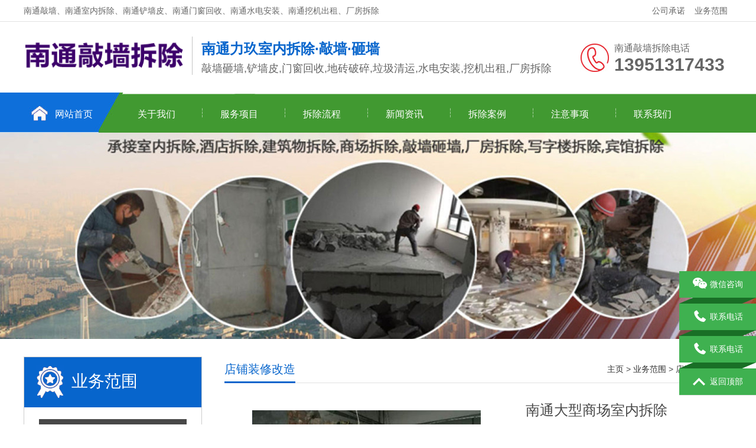

--- FILE ---
content_type: text/html
request_url: http://nthlgc.com/ShowProducts.asp?id=285
body_size: 7498
content:

<!DOCTYPE html>

<html lang="zh-CN">

<head>

<meta charset="gb2312">

<meta http-equiv="X-UA-Compatible" content="IE=Edge">

<meta name="renderer" content="webkit|ie-comp|ie-stand" />

<meta name="viewport" content="width=device-width, initial-scale=1.0, maximum-scale=1.0, user-scalable=0">

<meta http-equiv="Cache-Control" content="no-transform"/>

<meta name="applicable-device" content="pc">

<meta name="MobileOptimized" content="width"/>

<meta name="HandheldFriendly" content="true"/>

<meta http-equiv="Content-Type" content="text/html; charset=gb2312" />   
      <title>南通大型商场室内拆除,南通敲墙拆除,南通室内拆除,南通大小挖掘机出租</title>
<meta name="keywords" content="南通敲墙，南通铲墙皮，南通室内拆除，南通专业敲墙，南通敲墙拆除，南通家装敲墙拆除，南通开槽布线，南通水电安装，南通挖机拆除" />
<meta name="description" content="南通敲墙拆除电话13951317433,承接南通家装敲墙拆除,南通铲墙皮,南通开槽布线,南通水电安装,南通室内拆除,门窗装修拆除回收,南通挖机拆除,南通小挖掘机出租,别墅装潢改造吊顶拆除,地砖破碎,店面装饰室内改造拆除" /> 

<link rel="stylesheet" href="/skin/css/css.css" />

 
</head>

<body>

 

   <script> 
var url=location.search;if(url.indexOf("?pc")!=-1){}else{var is_iPd=navigator.userAgent.match(/(iPad|iPod|iPhone)/i)!=null;var is_mobi=navigator.userAgent.toLowerCase().match(/(ipod|iphone|android|coolpad|mmp|smartphone|midp|wap|xoom|symbian|j2me|blackberry|win ce)/i)!=null;if(is_mobi&&window.location.search.indexOf("mv=fp")<0){window.location.href="/mobile/"}};
</script> <div class="header">

  <div class="top">

    <div class="container">

      <div class="fl">南通敲墙、南通室内拆除、南通铲墙皮、南通门窗回收、南通水电安装、南通挖机出租、厂房拆除</div>

      <div class="fr"><a href="/about.asp?id=112">公司承诺</a><a href="/about.asp?id=118">业务范围</a></div>

    </div>

  </div>

  <div id="logo">

    <div class="container">

      <div class="logo fl" aos="fade-right"><a href="/" title="南通敲墙"><img src="/skin/images/logo.png?1" alt="南通铲墙皮"></a></div>

      <div class="company fl" aos="fade-right">

        <h2>南通力玖室内拆除·敲墙·砸墙</h2>

        <h3>敲墙砸墙,铲墙皮,门窗回收,地砖破碎,垃圾清运,水电安装,挖机出租,厂房拆除</h3>

      </div>

      <div class="tel fr" aos="fade-left">

        <p>南通敲墙拆除电话<span>13951317433</span></p>

      </div>

    </div>

  </div>

</div>

<div class="nav ">

  <div class="container">

    <ul>

      <li class="m home"><a href="/">网站首页</a></li>

      <li class=" m"><a href="about.asp?id=86">关于我们</a>

        <dl>

          

          <dt><a href="about.asp?id=86">公司简介</a></dt>

          

          <dt><a href="about.asp?id=112">公司承诺</a></dt>

          

          <dt><a href="about.asp?id=113">拆除流程</a></dt>

           <dt><a href="about.asp?id=118">业务范围 </a></dt>

        </dl>

      </li>
	  
	  <li class=" m"><a href="pro.asp">服务项目</a>

        <dl>

             
		<dt><a href="pro.asp?BigClassID=117">敲墙砸墙</a></dt>
				
		     
           
		<dt><a href="pro.asp?BigClassID=179">铲墙皮</a></dt>
				
		     
           
		<dt><a href="pro.asp?BigClassID=180">拆除回收</a></dt>
				
		     
           
		<dt><a href="pro.asp?BigClassID=181">地砖破碎</a></dt>
				
		     
           
		<dt><a href="pro.asp?BigClassID=182">室内拆除</a></dt>
				
		     
           
		<dt><a href="pro.asp?BigClassID=183">水电安装</a></dt>
				
		     
           
		<dt><a href="pro.asp?BigClassID=184">挖机出租</a></dt>
				
		     
           
		<dt><a href="pro.asp?BigClassID=185">房屋拆除</a></dt>
				
		     
           
		<dt><a href="pro.asp?BigClassID=186">店铺装修改造</a></dt>
				
		     
            

          

          
 
          

        </dl>

      </li>
	  
	  
	  
	  <li class=" m"><a href="about.asp?id=113">拆除流程</a>

        

      </li>
	  
	  <li class=" m"><a href="/news.asp">新闻资讯</a>

        <dl>

           
  <dt><a href="news.asp?id=42">公司公告</a></dt>              
 	
  <dt><a href="news.asp?id=40">行业动态</a></dt>              
 	
  <dt><a href="news.asp?id=41">常见问答</a></dt>              
 	

        

          
 
          

        </dl>

      </li> <li class=" m"><a href="case.asp?id=62">拆除案例</a>

        <dl>

          

          <dt><a href="about.asp?id=122">业绩列表</a></dt>

          

          <dt><a href="case.asp?id=62"> 施工案例</a></dt>

          

        </dl>

      </li>
	  <li class=" m"><a href="about.asp?id=123">注意事项
</a>

         
      </li>

	  <li class=" m"><a href="about.asp?id=51">联系我们</a>

        
      </li>

    </ul>

  </div>

</div>




<div class="ban" style="background:url(/skin/images/bar.jpg) no-repeat center center;"></div>

<div class="ny">

  <div class="container"> <div class="fl">

  <div class="title"><span>业务范围</span></div>

  <div class="category clearfix"> 
  
  
  
 
 
				  <h3  ><span></span><a href="pro.asp?BigClassID=117">敲墙砸墙</a></h3>

    
           
				  <h3  ><span></span><a href="pro.asp?BigClassID=179">铲墙皮</a></h3>

    
           
				  <h3  ><span></span><a href="pro.asp?BigClassID=180">拆除回收</a></h3>

    
           
				  <h3  ><span></span><a href="pro.asp?BigClassID=181">地砖破碎</a></h3>

    
           
				  <h3  ><span></span><a href="pro.asp?BigClassID=182">室内拆除</a></h3>

    
           
				  <h3  ><span></span><a href="pro.asp?BigClassID=183">水电安装</a></h3>

    
           
				  <h3  ><span></span><a href="pro.asp?BigClassID=184">挖机出租</a></h3>

    
           
				  <h3  ><span></span><a href="pro.asp?BigClassID=185">房屋拆除</a></h3>

    
           
				  <h3    class='on'><span></span><a href="pro.asp?BigClassID=186">店铺装修改造</a></h3>

    
             
    

     </div>

  <div class="contact">

    <h4><img src="/skin/images/telss.jpg"></h4>

    <p>服务热线<span>13951317433</span></p>

  </div>

</div>



    <div class="fr">

      <div class="title"><span>店铺装修改造</span>

        <p><a href='/'>主页</a> > <a href='pro.asp'>业务范围</a> > <a href='pro.asp?BigClassID=186'>店铺装修改造</a> > </p>

      </div>

      <div class="pro">

        <div class="img">

          <div class="pc-slide">

            <div class="view">

              <div class="swiper-container swiper-container-horizontal">

                <div class="swiper-wrapper"> <div class="swiper-slide img-center">

                    <div class="imgauto"> <img src="/Uploadfile/Up_Images/8-8.jpg" rel="/Uploadfile/Up_Images/8-8.jpg" class="jqzoom"> </div>

                  </div>  </div>

              </div>

            </div>

             

          </div>

        </div>

        <div class="text">

          <h1 class="protit">南通大型商场室内拆除</h1>

          <div class="desc">

            <p>南通店铺装修改造拆除18912428733,承接南通家装敲墙拆除,南通铲墙皮,南通开槽布线,南通水电安装,南通室内拆除,门窗装修拆除回收,南通挖机拆除,南通小挖掘机出租,别墅装潢改造吊顶拆除,地砖破碎,店面装饰室内改造拆除</p>

          </div>

         </div>

      </div>

      <div class="pro-content">

        <div class="tits"><span>产品详情</span></div>

        <div class="info"> <div><p style="color:#333333;font-family:&quot;Microsoft YaHei&quot;, Verdana, Arial, Helvetica,"><span style="font-size:18px;"><b><span style="font-size:18px;font-family:&quot;Microsoft YaHei&quot;;">主要客户有：</span></b></span><span style="font-size:18px;font-family:&quot;Microsoft YaHei&quot;;">建筑总承包，个人承包商，房地产开发商，装饰公司，广告公司，私人家庭户主</span></p>
<span style="font-size:18px;font-family:&quot;Microsoft YaHei&quot;;"> </span><p style="color:#333333;font-family:&quot;Microsoft YaHei&quot;, Verdana, Arial, Helvetica,"><span style="font-size:18px;font-family:&quot;Microsoft YaHei&quot;;"><br />
</span></p>
<span style="font-size:18px;font-family:&quot;Microsoft YaHei&quot;;"> </span><p style="color:#333333;font-family:&quot;Microsoft YaHei&quot;, Verdana, Arial, Helvetica,"><span style="font-size:24px;"><b><span style="font-size:24px;font-family:&quot;Microsoft YaHei&quot;;">南通店铺装修改造拆除流程：</span></b></span></p>
<span style="font-size:18px;font-family:&quot;Microsoft YaHei&quot;;"> </span><p style="color:#333333;font-family:&quot;Microsoft YaHei&quot;, Verdana, Arial, Helvetica,"><span style="font-size:18px;font-family:&quot;Microsoft YaHei&quot;;"><br />
</span></p>
<span style="font-size:18px;font-family:&quot;Microsoft YaHei&quot;;"> </span><p style="color:#333333;font-family:&quot;Microsoft YaHei&quot;, Verdana, Arial, Helvetica,"><span style="font-size:18px;font-family:&quot;Microsoft YaHei&quot;;">一：</span><span style="font-size:18px;font-family:&quot;Microsoft YaHei&quot;;">电话<span style="color:#484848;font-family:&quot;Microsoft">189-1242-8733&nbsp;</span>联系<span style="color:#484848;font-family:&quot;Microsoft">蒋</span>经理，预约时间上门看现场，确定敲墙拆除方案（是否有需要工程机械设备）</span></p>
<span style="font-size:18px;font-family:&quot;Microsoft YaHei&quot;;"> </span><p style="color:#333333;font-family:&quot;Microsoft YaHei&quot;, Verdana, Arial, Helvetica,"><span style="font-size:18px;font-family:&quot;Microsoft YaHei&quot;;"><br />
</span></p>
<span style="font-size:18px;font-family:&quot;Microsoft YaHei&quot;;"> </span><p style="color:#333333;font-family:&quot;Microsoft YaHei&quot;, Verdana, Arial, Helvetica,"><span style="font-size:18px;font-family:&quot;Microsoft YaHei&quot;;">二：</span><span style="font-size:18px;font-family:&quot;Microsoft YaHei&quot;;">公司根据客户需要敲墙拆除的面积和拆除时间等要求，议定合同。双方签约，支付定金。</span></p>
<span style="font-size:18px;font-family:&quot;Microsoft YaHei&quot;;"> </span><p style="color:#333333;font-family:&quot;Microsoft YaHei&quot;, Verdana, Arial, Helvetica,"><span style="font-size:18px;font-family:&quot;Microsoft YaHei&quot;;"><br />
</span></p>
<span style="font-size:18px;font-family:&quot;Microsoft YaHei&quot;;"> </span><p style="color:#333333;font-family:&quot;Microsoft YaHei&quot;, Verdana, Arial, Helvetica,"><span style="font-size:18px;font-family:&quot;Microsoft YaHei&quot;;">三：</span><span style="font-size:18px;font-family:&quot;Microsoft YaHei&quot;;">公司安排敲墙师傅、准备拆除专用工具，在约定时间达到，开始施工拆除敲墙作业。</span></p>
<span style="font-size:18px;font-family:&quot;Microsoft YaHei&quot;;"> </span><p style="color:#333333;font-family:&quot;Microsoft YaHei&quot;, Verdana, Arial, Helvetica,"><span style="font-size:18px;font-family:&quot;Microsoft YaHei&quot;;"><br />
</span></p>
<span style="font-size:18px;font-family:&quot;Microsoft YaHei&quot;;"> </span><p style="color:#333333;font-family:&quot;Microsoft YaHei&quot;, Verdana, Arial, Helvetica,"><span style="font-size:18px;font-family:&quot;Microsoft YaHei&quot;;">四：</span><span style="font-size:18px;font-family:&quot;Microsoft YaHei&quot;;">敲墙拆除全部结束后，负责现在的建筑垃圾清运。拆除下来的各种废旧物资回收处理。</span></p>
<span style="font-size:18px;font-family:&quot;Microsoft YaHei&quot;;"> </span><p style="color:#333333;font-family:&quot;Microsoft YaHei&quot;, Verdana, Arial, Helvetica,"><span style="font-size:18px;font-family:&quot;Microsoft YaHei&quot;;"><br />
</span></p>
<span style="font-size:18px;font-family:&quot;Microsoft YaHei&quot;;"> </span><p style="color:#333333;font-family:&quot;Microsoft YaHei&quot;, Verdana, Arial, Helvetica,"><span style="font-size:18px;font-family:&quot;Microsoft YaHei&quot;;">五：</span><span style="font-size:18px;font-family:&quot;Microsoft YaHei&quot;;">老老实实做人，实实在在做事，期待合作满意后介绍客户。多年来一直靠口碑生存发展。</span></p>
<span style="font-size:18px;font-family:&quot;Microsoft YaHei&quot;;"> </span><div style="margin:0px;padding:0px;border:0px;color:#333333;font-family:&quot;microsoftyahei&quot;,verdana,arial,helvetica,sans-serif;font-size:14px;"><img src="/Uploadfile/er.jpg" border="0" /></div>
<span style="font-size:18px;font-family:&quot;Microsoft YaHei&quot;;"> </span><p style="color:#333333;font-family:微软雅黑, &quot;Microsoft Yahei&quot;, 宋体, Arial;"></p>
<span style="font-size:18px;font-family:&quot;Microsoft YaHei&quot;;"> </span><div style="margin:0px;padding:0px;border:0px;color:#333333;font-family:&quot;microsoftyahei&quot;,verdana,arial,helvetica,sans-serif;font-size:14px;"><span style="font-size:18px;font-family:&quot;Microsoft YaHei&quot;;">（扫一扫，加微信：发个定位，好快速上门商讨敲墙拆除方案）</span></div>
</div></div>

      </div>

 
 
      <div class="page">上一篇：<a href="?id=284">南通商场门店拆除</a> <span>下一篇：<a href="?id=286">南通餐饮门店拆除</a> </span></div>

       

       

    </div>

  </div>

</div>

   

<div class="footer">

  <div class="container">

    <div class="fl dh" aos="fade-right">

      <h3>敲墙拆除快速导航</h3>

      <ul>

        

        <li><a href="about.asp?id=86">关于喜运</a></li>
      
        <li><a href="pro.asp">服务项目</a></li>
 <li><a href="about.asp?id=113">拆除流程</a></li>
      

        <li><a href="about.asp?id=123">注意事项</a></li>
         <li><a href="about.asp?id=118">业务范围</a></li>
       

        <li><a href="news.asp">新闻资讯</a></li>
  <li><a href="about.asp?id=123">注意事项</a></li>
       

        <li><a href="case.asp?id=62">拆除案例</a></li>   


        
    <li><a href="pro.asp?BigClassID=179">铲墙皮</a></li>

 

      
        <li><a href="about.asp?id=51">联系我们</a></li>
 <li><a href="sitemap.xml">网站地图</a></li>
 <li><a href="sitemap.html">网站xml</a></li>

        

      </ul>

    </div>

    <div class="fl pro" aos="fade-right">

      <h3>业务范围</h3>

      <ul>

        
		<li><a href="pro.asp?BigClassID=117">敲墙砸墙</a></li>
				
		     
           
		<li><a href="pro.asp?BigClassID=179">铲墙皮</a></li>
				
		     
           
		<li><a href="pro.asp?BigClassID=180">拆除回收</a></li>
				
		     
           
		<li><a href="pro.asp?BigClassID=181">地砖破碎</a></li>
				
		     
           
		<li><a href="pro.asp?BigClassID=182">室内拆除</a></li>
				
		     
           
		<li><a href="pro.asp?BigClassID=183">水电安装</a></li>
				
		     
           
		<li><a href="pro.asp?BigClassID=184">挖机出租</a></li>
				
		     
           
		<li><a href="pro.asp?BigClassID=185">房屋拆除</a></li>
				
		     
           
		<li><a href="pro.asp?BigClassID=186">店铺装修改造</a></li>
				
		     
            


         

        

      </ul>

    </div>

    <div class="fl contact" aos="fade-right">

      <h3>联系我们</h3>

      <p><span style="font-size:16px;">南通敲墙·砸墙室内拆除</span></p>
<p><span style="font-size:16px;">手机：</span><span style="font-size:16px;">139-5131-7433</span></p>
<p><span style="font-size:16px;">联系人：小沈</span></p>
<p><span style="font-size:16px;">微信：</span><span style="font-size:16px;">13951317433</span></p>
<p><span style="font-size:16px;">服务优势：市区30分钟内免费上门看现场</span></p>

    </div>

    <div class="fr" aos="fade-left">

      <h3>扫一扫 加微信</h3>

      <img src="/skin/images/weixin.png"/> </div>

  </div>

</div>

<div class="copyright">

  <div class="container">南通力玖室内敲墙·砸墙室内拆除   网站备案/许可证号：<a href="https://beian.miit.gov.cn/" target="_blank">苏ICP备2025167289号</span></a>  </div>

</div>
<style>
.toolbar {
    width: 130px;
    position: fixed;
    right: 0;
    top: 460px;
    z-index: 999;
}

.toolbar dd {
    width: 130px;
    height: 55px;
    margin-bottom: 0;
    position: relative;
}

.toolbar dd a {
    color: #fff;
    width: 130px;
    height: 55px;
    display: block;
    cursor: pointer;
    text-align: center;
    background: url(../skin/rightfixicon.png) no-repeat -36px 0;
    line-height: 45px;
    -webkit-transition: all .0s ease-in-out 0s;
    -moz-transition: all .0s ease-in-out 0s;
    transition: all .0s ease-in-out 0s;
}

.toolbar dd a span {
    width: 24px;
    height: 24px;
    display: inline-block;
    background: url(../skin/rightfixicon.png) no-repeat 0 0;
    vertical-align: middle;
    margin-right: 5px;
}

.toolbar dd a:hover {
    background-position: -168px 0;
}

.toolbar .pop {
    position: absolute;
    right: 90px;
    top: -45px;
    background: #3fb150;
    display: none;
}

.toolbar .pop-code {
    width: 100px;
    padding: 15px 15px 0;
}

.toolbar .pop-code img {
    width: 100px;
    height: 100px;
    display: block;
}

.toolbar .pop-code h3 {
    height: 40px;
    line-height: 40px;
    text-align: center;
    color: #fff;
    font-size: 12px;
    font-weight: 400;
    white-space: nowrap;
}

.toolbar .zxzx span {
    background-position: 0 4px;
}

.toolbar .lf span {
    background-position: 0 -33px;
}

.toolbar .bj span {
    background-position: 0 -65px;
}

.toolbar .code span {
    background-position: 0 -33px;
}

.toolbar .top {
    width: 130px;
    height: 45px;
    background: #3fb150;
}

.toolbar .top span {
    background-position: 0 -127px;
}

.toolbar .top:hover {
    background: #2c9638;
}

.toolbar .side_tel {
    position: absolute;
    right: 0;
    top: 0;
    background: #3fb150;
    height: 45px;
    line-height: 45px;
    color: #fff;
    width: 0;
    text-align: center;
}

</style>


<dl class="toolbar" id="toolbar">
<!--dd><a class="zxzx" href="http://wpa.qq.com/msgrd?v=3&uin=263647299&site=qq&menu=yes"><span></span>在线咨询</a></dd-->
   <dd><a class="code" href="javascript:;"><span></span>微信咨询</a>
    <ul class="pop pop-code">
      <li><img src="skin/images/weixin.png" alt="南通敲墙,铲墙皮,南通室内拆除,南通崇川区专业敲墙砸墙公司"/>
        <!--<h3>扫码一对一沟通</h3>-->
      </li>
    </ul>
  </dd>
  <dd><a class="bj tanbtn" href="javascript:;"><span></span>联系电话</a>
    <div class="slide side_tel">139-5131-7433</div>
	  </dd>
	   <dd><a class="bj tanbtn" href="javascript:;"><span></span>联系电话</a>
    <div class="slide side_tel">139-5131-7433</div>
	  </dd>
  <dd><a class="top" href="javascript:;" id="gotop"><span></span>返回顶部</a></dd>
</dl> 
 

<!--
<div class="kefu">

  <ul id="kefu">

    <li class="kefu-qq">

      <div class="kefu-main">

        <div class="kefu-left"> <a class="online-contact-btn" href="http://wpa.qq.com/msgrd?v=3&uin=263647299&site=qq&menu=yes" target="_blank"> <i></i>

          <p> QQ咨询 </p>

          </a> </div>

        <div class="kefu-right"></div>

      </div>

    </li>

    <li class="kefu-tel">

      <div class="kefu-tel-main">

        <div class="kefu-left"> <i></i>

          <p>联系电话 </p>

        </div>

        <div class="kefu-tel-right"><a href="tel:13951317433">13951317433</a> </div>

      </div>

    </li>

    <li class="kefu-weixin">

      <div class="kefu-main">

        <div class="kefu-left"> <i></i>

          <p> 微信扫一扫 </p>

        </div>

        <div class="kefu-right"> </div>

        <div class="kefu-weixin-pic"> <img src="/skin/images/weixin.png" /> </div>

      </div>

    </li>

    <li class="kefu-ftop">

      <div class="kefu-main">

        <div class="kefu-left"> <a href="javascript:;"> <i></i>

          <p>返回顶部</p>

          </a> </div>

        <div class="kefu-right"></div>

      </div>

    </li>

  </ul>

</div>
-->
<script src="/skin/js/jquery.min.js"></script> 
 <script>  
$(function(){
 	tools();
  

});
// banner焦点图
 
// 集成JS效果
function tools(){
 
$("#gotop").click(function() {
	$("body, html").stop().animate({
			"scrollTop": 0
	});
});

 
	
	// 合作模式
 	$('#toolbar dd').bind({
		'mouseenter': function(){
			if($(this).children('.slide').length){
				var _this = $(this).children('.slide');
				_this.stop(true, true).animate({'width': 130}, 200);
			}else if($(this).children('.pop').length){
				var _this = $(this).children('.pop');
				_this.show().animate({'right':150}, 200);
			}
		},
		'mouseleave': function(){
			if($(this).children('.slide').length){
				var _this = $(this).children('.slide');
				_this.stop(false, false).animate({'width': 0}, 200);
			}else if($(this).children('.pop').length){
				var _this = $(this).children('.pop');
				_this.hide().animate({'right': 90}, 200);
			}
		}
	});
	
    
	
	
}
  </script> 
<script src="/skin/js/superslide.js"></script> 

<script src="/skin/js/aos.js"></script> 

<script src="/skin/js/js.js"></script> 
 
  

<script src="/skin/js/js.js"></script> 

<script src="/skin/js/jquery.imagezoom.min.js"></script> 

<script type="text/javascript">

        $(".jqzoom").imagezoom();

        var $zoom = $('.jqzoom');

</script>

<link rel="stylesheet" href="/skin/css/swiper.min.css" />

<script src="/skin/js/swiper.min.js"></script> 

<script>

    $('.preview .swiper-slide').eq(0).addClass('active-nav');

    var viewSwiper = new Swiper('.view .swiper-container', {

        onSlideChangeStart: function() {

            updateNavPosition()

        }

    })



    $('.view .arrow-left,.preview .arrow-left').on('click', function(e) {

        e.preventDefault()

        if (viewSwiper.activeIndex == 0) {

            viewSwiper.slideTo(viewSwiper.slides.length - 1, 1000);

            return

        }

        viewSwiper.slidePrev()

    })



    $('.view .arrow-right,.preview .arrow-right').on('click', function(e) {

        e.preventDefault()

        if (viewSwiper.activeIndex == viewSwiper.slides.length - 1) {

            viewSwiper.slideTo(0, 1000);

            return

        }

        viewSwiper.slideNext()

    })



    var previewSwiper = new Swiper('.preview .swiper-container', {

        //visibilityFullFit: true,

        slidesPerView: 'auto',

        allowTouchMove: false,

        onTap: function() {

            viewSwiper.slideTo(previewSwiper.clickedIndex)

        }

    })



    function updateNavPosition() {

        $('.preview .active-nav').removeClass('active-nav')

        var activeNav = $('.preview .swiper-slide').eq(viewSwiper.activeIndex).addClass('active-nav')

        if (!activeNav.hasClass('swiper-slide-visible')) {

            if (activeNav.index() > previewSwiper.activeIndex) {

                var thumbsPerNav = Math.floor(previewSwiper.width / activeNav.width()) - 1

                previewSwiper.slideTo(activeNav.index() - thumbsPerNav)

            } else {

                previewSwiper.slideTo(activeNav.index())

            }

        }

    }

    </script>



<script type="text/javascript">

    var inptext = $('.protit').html();

    $('.btn').click(function(){

        $('#message').css({

            "transform":"scale(1)",

            "transition":".5s"

        });

        $('.protitle').val(inptext);

    })

    $('.messagebg').click(function(){

        $('#message').css({

            "transform":"scale(0)",

            "transition":".5s"

        });

    })

</script>

<script>

	$(function(){

		$('#tj').click(function(){

			//alert(1)

			if($('#name').val()==''){alert('请输入您的姓名！'); $("#name").focus(); return false;}

			if ($("#tel").val() == "") { alert("请输入你的手机！"); $("#tel").focus(); return false; } 

			if (!$("#tel").val().match(/^(((13[0-9]{1})|(14[0-9]{1})|(15[0-9]{1})|(16[0-9]{1})|(17[0-9]{1})|(18[0-9]{1})|(19[0-9]{1}))+\d{8})$/)) { alert("手机号码格式不正确！"); $("#tel").focus(); return false;} 

			if ($("#email").val() == "") { alert("请输入电子邮箱!"); return false; } 

			if (!$("#email").val().match(/^\w+((-\w+)|(\.\w+))*\@[A-Za-z0-9]+((\.|-)[A-Za-z0-9]+)*\.[A-Za-z0-9]+$/)) { alert("电子邮箱格式不正确"); $("#email").focus(); return false; } 

			if($('#content').val()==''){alert('请输入留言内容！');return false;}

		})

	})

</script>

</body>

</html>

--- FILE ---
content_type: text/css
request_url: http://nthlgc.com/skin/css/css.css
body_size: 7289
content:
/* AB模版网 做最好的织梦整站模板下载网站 Www.AdminBuy.Cn */

/* QQ：9490489 */

/* 仿站：Fang.AdminBuy.Cn */

/* 素材：Sc.AdminBuy.Cn */

/* CSS Document*/

html {

	height: 100%;

	border: none;

}

body {

	height: 100%;

	min-width: 1200px;

	border: none;

	padding: 0;

	margin: 0;

	text-align: left;

	font-size: 14px;

	color: #484848;

	font-family: Arial, "microsoft yahei";

	background: #FFF;

}

div, ul, li, img, dl, dd, dt, p {

	padding: 0;

	margin: 0;

	border: none;

}

ul, dl {

	list-style-type: none;

}

h1, h2, h3, h4, h5 {

	margin: 0;

	padding: 0;

	font-weight: normal;

}

a {

	color: #333;

	text-decoration: none;

}

a:hover {

	color: #0765cc;

	text-decoration: none;

}

.clear {

	clear: both;

}

.fl {

	float: left;

	display: inline;

}

.fr {

	float: right;

	display: inline;

}

.container {

	width: 1200px;

	margin: 0 auto;

}

.header {

	height: 157px;

}

.top {

	height: 36px;

	line-height: 36px;

	color: #666;

	border-bottom: 1px solid #e2e2e2;

}

.top a {

	padding: 5px 8px;

	color: #666;

}

.top ul {

	float: right;

}

.top ul li {

	float: left;

	padding: 0 10px;

}

.top .fr {

	position: relative;

}

.top .fr img {

	position: relative;

	top: 3px;

	margin-right: 4px;

}

#logo {

	height: 140px;

	width: 100%;

}

#logo .logo {

}

#logo .logo img {

	margin-top: 24px;

	height: 67px;

}

#logo .company {

	padding-left: 15px;

	border-left: 1px solid #c4c4c4;

	height: 60px;

	margin-top: 25px;

	margin-left: 10px;

	padding-top: 5px;

}

#logo .company h2 {

	font-size: 24px;

	color: #0765cc;

	font-weight: bold;

}

#logo .company h3 {

	font-size: 18px;

	margin-top: 5px;

	color: #666;

}

#logo .tel {

	background: url(../images/tel.jpg) no-repeat left center;

	height: 120px;

	width: 200px;

	padding-left: 58px;

}

#logo .tel p {

	font-size: 16px;

	color: #666;

	margin-top: 35px;

}

#logo .tel p span {

	font-size: 30px;

	display: block;

	font-weight: bold;

	color: #666;

}

.nav {

	background: url(../images/navbg.jpg?1) no-repeat top center;

	height: 68px;

}

.nav ul li {

	float: left;

	display: inline;

	text-align: center;

	font-size: 16px;

	position: relative;

	margin-top: 7px;

}

.nav ul li:after {

	content: '┆';

	position: absolute;

	left: 0;

	top: 18px;

	width: 1px;

	height: 60px;

	display: block;

	color: #FFF;

}

.nav ul li a {

	color: #FFF;

	display: block;

	width: 140px;

	height: 60px;

	line-height: 60px;

	position: relative;

	z-index: 2;

}

.nav ul li a:hover, .nav ul>li.on>a {

	color: #0765cc;

}

.nav ul li dl {

	margin: 0px;

	padding: 0;

	position: absolute;

	z-index: 999;

	display: none;

}

.nav ul li dl dt a {

	display: block;

	width: 140px;

	height: 50px;

	line-height: 50px;

	text-align: center;

	background: #252525;

	color: #fff;

}

.nav ul li dl dt a:hover {

	background: #0765cc;

	color: #fff;

	display: block;

	width: 140px;

	height: 50px;

}

.nav ul .home {

	margin-left: 15px;

}

.nav ul .on.home a {

	color: #FFF;

}

.nav ul .home a:hover {

	color: #FFF;

}

.nav ul .home:after, .nav ul li:nth-child(2):after {

	display: none;

}

.banner {

	height: 600px;

	overflow: hidden;

	position: relative;

}

.banner .hd {

	height: 18px;

	position: absolute;

	width: 100%;

	z-index: 1;

	text-align: center;

	bottom: 20px;

}

.banner .hd ul li {

	display: inline-block;

	margin: 0 5px;

	width: 10px;

	height: 10px;

	cursor: pointer;

	background: #252525;

	border-radius: 8px;

}

.banner .hd ul li.on {

	background: #0765cc;

}

.banner .bd {

	position: relative;

	height: 100%;

	z-index: 0;

}

.banner .bd li {

	zoom: 1;

	vertical-align: middle;

	width: 100%;

	height: 600px;

	display: block;

}

.banner .bd li a {

	width: 100%;

	height: 432px;

	display: block;

}

.search {

	height: 70px;

	border-bottom: 1px solid #e2e2e2;

}

.search .fl {

	line-height: 70px;

}

.search .fl a {

	margin-right: 15px;

}

.search .fl span {

	color: #333;

	font-weight: bold;

}

.search .fr {

	width: 384px;

	height: 70px;

}

.search .fr input {

	width: 280px;

	height: 36px;

	border: 1px solid #eee;

	margin-top: 15px;

	padding-left: 3px;

	border-radius: 6px 0 0 6px;

	padding-left: 15px;

}

.search .fr button {

	width: 75px;

	height: 40px;

	background: url(../images/search.jpg) no-repeat;

	border: none;

	position: relative;

	left: -10px;

	top: 14px;

}

.sec-title {

	text-align: center;

	padding: 40px 0;

	height: 40px;

	position: relative;

}

.sec-title h2 {

	font-size: 24px;

	color: #252525;

	font-weight: bold;

}

.sec-title h2 span {

	color: #0765cc;

}

.sec-title p {

	font-size: 14px;

	margin-top: 10px;

}

.ys {

	height: auto;

	overflow: hidden;

	padding-bottom: 40px;

}

.ys .content {

	margin-top: 5px;

}

.ys .content dl {

	float: left;

	display: inline-block;

	margin-right: 14px;

	width: 237px;

	height: 110px;

	border: 1px solid #cccccc;

	padding: 30px 20px 30px 30px;

}

.ys .content dl:last-child {

	margin-right: 0;

}

.ys .content dl:hover {

	background: #0765cc;

	color: #FFF;

}

.ys .content dl dt {

	float: left;

}

.ys .content dl dd {

	float: right;

	margin-top: 25px;

}

.ys .content dl dt h3 {

	font-size: 20px;

	font-weight: bold;

	color: #333;

}

.ys .content dl dt p {

	line-height: 35px;

}

.ys .content dl dt .more {

	width: 90px;

	height: 28px;

	display: block;

	line-height: 28px;

	text-align: center;

	background: #0765cc;

	border-radius: 5px;

	margin-top: 15px;

}

.ys .content dl dt .more a {

	color: #FFF;

	width: 90px;

	height: 28px;

	display: block;

	border-radius: 5px;

}

.ys .content dl:hover h3 {

	color: #FFF;

}

.ys .content dl:hover .more a {

	background: #FFF;

	color: #0765cc

}

.sec-titles {

	text-align: center;

	padding: 30px 0;

	height: 40px;

	position: relative;

}

.sec-titles h2 {

	font-size: 30px;

	color: #252525;

	font-weight: bold;

	background: url(../images/line.png) no-repeat bottom center;

	padding-bottom: 10px;

}

.sec-titles p {

	font-size: 14px;

	margin-top: 8px;

}

.index-pro {

	padding: 30px 0 30px;

	height: auto;

	overflow: hidden;

	background: url(../images/probg.jpg) no-repeat top center;

}

.index-pro .content {

	margin-top: 30px;

	height: auto;

	overflow: hidden;

}

.index-pro .content .fl {

	width: 300px;

}

.index-pro .content .fr {

	width: 860px;

}

.index-pro .content .fl .title {

	height: 70px;

	width: 270px;

	background: #0765cc url(../images/ico01.jpg) no-repeat 20px center;

	color: #FFF;

	padding: 15px 0 0 30px;

}

.index-pro .content .fl .title span {

	font-size: 28px;

	padding-left: 50px;

	display: block;

}

.index-pro .content .fl .title span i {

	display: block;

	font-size: 14px;

	font-style: normal;

}

.index-pro .content .fl .contact {

	background: #0765cc;

	text-align: center;

	padding: 20px 0;

}

.index-pro .content .fl .contact p {

	font-size: 18px;

	color: #FFF;

	margin-top: 10px;

}

.index-pro .content .fl .contact p span {

	display: block;

	font-size: 24px;

	font-weight: bold;

}

.category {

	width: 100%;

	padding: 20px 0;

	background: #FFF;

	height: auto;

	overflow: hidden;

}

.category h3 {

	line-height: 58px;

	width: 230px;

	height: 58px;

	margin-left: 25px;

}

.category h3 a {

	float: left;

	line-height: 58px;

	color: #FFF;

	width: 230px;

	border-bottom: 1px solid #ccc;

	padding-left: 20px;

	;

	background: #484848 url(../images/ico02.png) no-repeat 210px center;

	display: block;

}

.category h3.on a {

	background: #0765cc url(../images/ico02.png) no-repeat 210px center;

	color: #FFF;

}

.category h3 span {

	float: left;

}

.category ul {

	display: none;

	float: left;

	width: 100%;

	height: auto;

	overflow: hidden;

}

.category li {

	display: block;

	line-height: 40px;

}

.category li a {

	display: block;

	color: #666;

	font-size: 14px;

	padding-left: 58px;

}

.category li.on a {

	color: #0765cc;

}

.index-pro .content .fr ul li {

	float: left;

	display: inline-block;

	margin-right: 23px;

	text-align: center;

	margin-bottom: 20px;

	font-size: 16px;

}

.index-pro .content .fr ul li:nth-child(3n) {

	margin-right: 0

}

.index-pro .content .fr ul li .img {

	width: 269px;

	height: 196px;

	border: 1px solid #ccc;

	position: relative;

	overflow: hidden;

}

.index-pro .content .fr ul li .img img {

	width: 269px;

	height: 196px;

}

.index-pro .content .fr ul li .mask {

	background: rgba(7,101,204,0.7);

	display: none;

	text-align: center;

	width: 269px;

	height: 196px;

	position: absolute;

	left: 0;

	top: 0;

}

.index-pro .content .fr ul li:hover .mask {

	display: block;

}

.index-pro .content .fr ul li .mask h2 {

	font-size: 18px;

	line-height: 42px;

	padding-top: 60px;

}

.index-pro .content .fr ul li .mask .more {

	width: 120px;

	height: 30px;

	margin: 0 auto;

	border: 1px solid #FFF;

	border-radius: 15px;

	line-height: 30px;

}

.index-pro .content .fr ul li a:hover h2 {

	color: #FFF;

}

.index-pro .content .fr ul li a:hover .more {

	color: #FFF;

}

.liucheng {

	height: 330px;

	overflow: hidden;

}

.liucheng ul li {

	float: left;

	display: inline-block;

	transition-duration: 0.8s;

	width: 172px;

	height: 155px;

	border: 1px solid #cccccc;

	margin-right: 30px;

	text-align: center;

}

.liucheng ul li:hover {

	margin-top: 10px;

}

.liucheng ul li:last-child {

	margin-right: 0;

}

.liucheng ul li img {

	margin-top: 38px;

}

.liucheng ul li p {

	font-size: 16px;

	margin-top: 8px;

}

.about {

	background: url(../images/aboutbg.jpg) no-repeat top center;

	height: 440px;

	overflow: hidden;

	padding-top: 54px;

}

.about .fl {

	float: left;

	display: inline-block;

	width: 622px;

}

.about .fr {

	float: right;

	display: inline-block;

	padding-top: 20px;

}

.about .fr img {

	width: 482px;

	height: 307px;

	border-radius: 10px;

	border: 15px solid #FFF;

}

.about .fl span {

	color: #4f5358;

	font-size: 30px;

	font-weight: bold;

}

.about .fl h2 {

	font-weight: bold;

	color: #FFF;

	position: relative;

	height: 50px;

}

.about .fl h2:after {

	content: '';

	position: absolute;

	left: 0;

	bottom: 0;

	width: 70px;

	height: 3px;

	background: #0765cc;

}

.about .fl .info {

	font-size: 12px;

	line-height: 25px;

	color: #FFF;

	margin-top: 20px;

}

.about .fl .more {

	width: 185px;

	height: 42px;

	line-height: 42px;

	border-radius: 5px;

	margin-top: 20px;

	background: #0765cc url(../images/ico03.jpg) no-repeat 40px center;

	display: block;

}

.about .fl .more a {

	color: #FFF;

	padding-left: 80px;

}

.honor {

	height: auto;

	overflow: hidden;

	text-align: center;

	margin-top: -55px;

}

.honor .hd {

	height: 55px;

	overflow: hidden;

	width: 100%;

}

.honor .hd ul li {

	display: inline-block;

	width: 200px;

	height: 55px;

	font-size: 16px;

	line-height: 55px;

	margin-right: 12px;

}

.honor .hd ul li a {

	background: #f2f2f2;

	width: 200px;

	height: 55px;

	display: block;

	border-radius: 5px 5px 0 0

}

.honor .hd ul li a:hover {

	background: #0765cc;

	color: #FFF;

}

.honor .hd ul li.on a {

	background: #0765cc;

	color: #FFF;

}

.honor .bd {

	padding-top: 40px;

}

.honor .bd ul li {

	float: left;

	display: inline-block;

	margin-right: 20px;

	text-align: center;

	font-size: 16px;

	width: 285px;

	height: 189px;

	border: 1px solid #ccc;

	overflow: hidden;

}

.honor .bd ul li img {

	max-width: 287px;

	height: 190px;

}

.index-news {

	height: auto;

	width: 100%;

	overflow: hidden;

	padding-bottom: 40px;

}

.index-news .fl {

	width: 675px;

}

.index-news .fr {

	width: 500px;

}

.index-news .fr .tit {

	font-size: 14px;

	color: #999999;

}

.index-news .fr .tit span {

	font-weight: bold;

	font-size: 20px;

	color: #333;

	margin-right: 15px;

}

.index-news .fr .tit em {

	float: right;

	margin-top: 4px;

}

.index-news .fr .gun-news {

	padding-top: 20px;

}

.index-news .fr .gun-news ul li {

	padding: 20px 0;

	border-bottom: 1px solid #ccc;

}

.index-news .fr .gun-news h2 {

	background: url(../images/wen.jpg) no-repeat left bottom;

	font-size: 14px;

	font-weight: bold;

	line-height: 29px;

	height: 29px;

	display: block;

	padding-left: 30px;

}

.index-news .fr .gun-news p {

	background: url(../images/da.jpg) no-repeat left top;

	font-size: 14px;

	line-height: 26px;

	display: block;

	padding-left: 30px;

}

.tab-news .hd {

	float: left;

	display: inline;

	width: 125px;

	margin-right: 20px;

}

.tab-news .hd ul li {

	width: 75px;

	height: 164px;

	background: #0765cc;

	margin-bottom: 1px;

	padding: 25px;

}

.tab-news .hd ul li h3 {

	font-size: 14px;

	padding-top: 15px;

	color: #FFF;

}

.tab-news .hd ul li h3 span {

	font-size: 18px;

	font-weight: bold;

	padding-bottom: 5px;

	display: block;

	color: #FFF;

}

.tab-news .hd ul li .more {

	padding: 3px 5px;

	border: 1px solid #FFF;

	text-align: center;

	margin-top: 15px;

}

.tab-news .hd ul li .more a {

	color: #FFF;

}

.tab-news .hd ul li.on {

	background: #014d98;

}

.tab-news .bd {

	float: left;

	display: inline;

	width: 520px;

}

.tab-news .bd dl {

	width: 490px;

	height: 165px;

	background: #f8f8f8;

	padding: 15px;

}

.tab-news .bd dl dt {

	float: left;

	display: inline;

}

.tab-news .bd dl dd {

	float: right;

	display: inline;

	width: 257px;

}

.tab-news .bd dl dd .date {

	font-size: 18px;

	color: #0765cc;

	font-weight: bold;

}

.tab-news .bd dl dd .date span {

	display: block;

	font-size: 12px;

}

.tab-news .bd dl dd h4 {

	font-weight: bold;

	font-size: 16px;

	padding: 5px 0

}

.tab-news .bd dl dd p {

	line-height: 25px;

}

.tab-news .bd dl dt img {

	width: 220px;

	height: 162px;

}

.tab-news .bd ul {

	padding-top: 15px;

}

.tab-news .bd ul li {

	line-height: 40px;

}

.tab-news .bd ul li span {

	float: right;

}

.tab-news .bd ul li a:before {

	content: "●";

	font-size: 12px;

	margin-right: 7px;

	color: #0765cc

}

.links {

	padding-bottom: 20px;

}

.links span {

	font-weight: bold;

	font-size: 18px;

}

.links a {

	margin-right: 15px;

}

.footer {

	background: #333333;

	height: 240px;

	overflow: hidden;

	padding-top: 45px;

	color: #bbbbbb;

}

.footer .fl h3 {

	color: #FFF;

	margin-bottom: 20px;

}

.footer .fl a {

	color: #bbbbbb;

}

.footer .fl a:hover {

	color: #014d98;

}

.footer .dh {

	width: 220px;

	line-height: 30px;

}

.footer .dh ul li {

	float: left;

	width: 45%;

}

.footer .pro {

	width: 120px;

	margin-right: 50px;

	line-height: 30px;

	padding: 0 50px;

	border-left: 1px solid #484848;

	border-right: 1px solid #484848;

}

.footer .contact {

	line-height: 30px;

}

.footer .fr h3 {

	background: #494949;

	width: 140px;

	height: 35px;

	text-align: center;

	line-height: 35px;

	font-size: 14px;

}

.footer .fr img {

	height: 140px;

}

.copyright {

	background: #333333;

	padding: 15px 0;

	border-top: 1px solid #484848;

	color: #bbbbbb;

	text-align: center;

}

.copyright a{ color:#bbbbbb}

.kefu {

	position: fixed;

	right: -170px;

	top: 50%;

	z-index: 900;

}

.kefu li a {

	text-decoration: none;

	color: #FFF;

}

.kefu li {

	margin-top: 1px;

	clear: both;

	height: 71px;

	position: relative;

}

.kefu li i {

	background: url(../images/fx.png) no-repeat;

	display: block;

	width: 30px;

	height: 27px;

	margin: 0 auto;

	text-align: center;

}

.kefu li p {

	height: 20px;

	font-size: 14px;

	line-height: 20px;

	overflow: hidden;

	text-align: center;

	color: #fff;

	margin: 0;

}

.kefu .kefu-qq i {

	background-position: 4px 5px;

}

.kefu .kefu-tel i {

	background-position: 0 -21px;

}

.kefu .kefu-liuyan i {

	background-position: 4px -53px;

}

.kefu .kefu-weixin i {

	background-position: -34px 4px;

}

.kefu .kefu-weibo i {

	background-position: -30px -22px;

}

.kefu .kefu-ftop {

	display: none;

}

.kefu .kefu-ftop i {

	width: 33px;

	height: 35px;

	background-position: -27px -51px;

}

.kefu .kefu-left {

	float: left;

	width: 77px;

	height: 47px;

	position: relative;

}

.kefu .kefu-tel-right {

	font-size: 16px;

	color: #fff;

	float: left;

	height: 24px;

	line-height: 22px;

	padding: 0 15px;

	border-left: 1px solid #fff;

	margin-top: 14px;

}

.kefu .kefu-right {

	width: 20px;

}

.kefu .kefu-tel-main {

	background: #0765cc;

	color: #fff;

	height: 56px;

	width: 247px;

	padding: 9px 0 6px;

	float: left;

}

.kefu .kefu-main {

	background: #0765cc;

	width: 97px;

	height: 56px;

	position: relative;

	padding: 9px 0 6px;

	float: left;

}

.kefu .kefu-weixin-pic {

	position: absolute;

	left: -130px;

	top: -24px;

	display: none;

	z-index: 333;

}

.kefu-weixin-pic img {

	width: 115px;

	height: 115px;

}

.ban {

	width: 100%;

	height: 350px;

	overflow: hidden;

}

.ny {

	height: auto;

	overflow: hidden;

	width: 100%;

	padding: 30px 0;

}

.ny .fl {

	width: 300px;

	border: 1px solid #ccc;

}

.ny .fr {

	width: 860px;

}

.ny .fl .title {

	height: 63px;

	width: 270px;

	background: #0765cc url(../images/ico01.jpg) no-repeat 20px center;

	color: #FFF;

	padding: 22px 0 0 30px;

}

.ny .fl .title span {

	font-size: 28px;

	padding-left: 50px;

	display: block;

}

.ny .fl .title span i {

	display: block;

	font-size: 14px;

	font-style: normal;

	text-transform: uppercase

}

.ny .contact {

	background: #0765cc;

	text-align: center;

	padding: 20px 0;

}

.ny .contact p {

	font-size: 18px;

	color: #FFF;

	margin-top: 10px;

}

.ny .contact p span {

	display: block;

	font-size: 24px;

	font-weight: bold;

}

.ny .fr .title {

	line-height: 42px;

	border-bottom: 1px solid #e1e1e1;

}

.ny .fr .title span {

	font-size: 20px;

	color: #0765cc;

	border-bottom: 3px solid #0765cc;

	padding-bottom: 10px;

}

.ny .fr .title p {

	display: inline-block;

	float: right;

}

.ny .fr .tit {

	line-height: 38px;

	border-bottom: 1px solid #e1e1e1;

	margin-bottom: 15px;

}

.ny .fr .tit span {

	font-size: 18px;

	color: #0765cc;

	border-bottom: 3px solid #0765cc;

	padding-bottom: 8px;

}

.ny .fr .txt {

	border: 1px solid #e1e1e1;

	background: #f4f4f4;

	margin-top: 20px;

	padding: 15px;

}

.list-1 dl {

	border-bottom: 1px solid #e1e1e1;

	padding: 15px 0;

}

.list-1 dl dt {

	line-height: 35px;

	font-size: 16px;

}

.list-1 dl dt:before {

	content: '■';

	font-size: 12px;

	margin-right: 5px;

	color: #0765cc;

	position: relative;

	top: -3px;

}

.list-1 dl dt span {

	float: right;

	font-size: 14px;

}

.list-1 dl dt a {

	font-weight: bold;

}

.list-1 dl dd {

	color: #999;

}

.list-2 {

	height: auto;

	overflow: hidden;

	padding-bottom: 30px;

}

.list-2 ul li {

	float: left;

	display: inline-block;

	margin-right: 27px;

	font-size: 16px;

	text-align: center;

	margin-top: 20px;

}

.list-2 ul li:nth-child(3n) {

	margin-right: 0

}

.list-2 ul li .img {

	width: 266px;

	height: 190px;

	border: 1px solid #c1c1c1;

}

.list-2 ul li img {

	max-width: 100%;

	height: 190px;

}

.list-2 ul li p {

	margin-top: 5px;

}

.news {

	padding: 0px 0 0;

}

.news h1 {

	text-align: center;

	font-size: 24px;

	padding-top: 30px;

}

.news .date {

	text-align: center;

	font-size: 14px;

	padding: 15px 0;

}

.news .date span {

	padding: 0 15px;

}

.news .info {

	padding: 10px 0 0;

	line-height: 25px;

}

.tags {

	border-top: 1px dashed #ccc;

	border-bottom: 1px dashed #ccc;

	height: 35px;

	line-height: 35px;

}

.tags span {

	font-weight: bold;

}

.tags a {

	margin-right: 15px;

}

.page {

	line-height: 50px;

}

.page span {

	float: right;

}

.xg-pro {

	height: auto;

	overflow: hidden;

	margin-top: 5px;

}

.xg-pro ul li {

	float: left;

	display: inline-block;

	width: 200px;

	margin-right: 15px;

	margin-bottom: 10px;

	text-align: center;

}

.xg-pro ul li img {

	width: 200px;

	height: 160px;

}

.xg-news {

	height: auto;

	overflow: hidden;

	margin-top: 15px;

}

.xg-news ul li {

	float: left;

	display: inline-block;

	width: 47%;

	margin-right: 3%;

	line-height: 25px;

}

.xg-news ul li:before {

	content: '■';

	font-size: 12px;

	margin-right: 5px;

	color: #0765cc;

	position: relative;

	top: -10px;

}

.xg-news ul li a {

	text-overflow: ellipsis;

	overflow: hidden;

	white-space: nowrap;

	width: 240px;

	display: inline-block;

}

.xg-news ul li span {

	float: right;

}

.xg-area {

	height: auto;

	overflow: hidden;

	margin-top: 0px;

	margin-bottom: 15px;

}

.xg-area ul li {

	float: left;

	display: inline-block;

	margin-right: 25px;

	line-height: 25px;

}

.pro {

	width: 100%;

	height: auto;

	overflow: hidden;

	padding: 10px 0 30px;

}

.pro .img {

	float: left;

	display: inline-block;

	width: 480px;

}

.pro .text {

	float: right;

	display: inline-block;

	width: 350px;

}

.pro .text h1 {

	font-size: 24px;

	padding-top: 20px;

}

.pro .text .desc {

	padding: 20px 0;

	height: 150px;

	font-size: 16px;

	line-height: 25px;

}

.pro .text .btn {

	width: 120px;

	height: 40px;

	background: #0765cc;

	color: #FFF;

	display: block;

	text-align: center;

	line-height: 40px;

	font-size: 18px;

}

.pro-content .tits {

	border-bottom: 1px solid #e1e1e1;

	height: 40px;

	width: 100%;

	font-size: 18px;

}

.pro-content .tits span {

	background: #0765cc;

	color: #FFF;

	display: block;

	width: 120px;

	height: 40px;

	text-align: center;

	line-height: 40px;

}

.pro-content .info {

	padding: 20px 0;

}

div.zoomDiv {

	z-index: 999;

	position: absolute;

	top: 0;

	left: 0;

	background: #ffffff;

	border: 1px solid #ddd;

	display: none;

	text-align: center;

	overflow: hidden;

	font-size: 0;

}

div.zoomMask {

	position: absolute;

	background: url(../images/mask.png) repeat scroll 0 0 transparent;

	cursor: move;

	z-index: 1;

}

.pc-slide {

	width: 100%;

	margin: 0 auto;

	text-align: center;

}

.view .swiper-slide .imgauto {

	width: 100%;

	height: 350px;

	position: relative;

}

.view .swiper-slide .imgauto img {

	max-width: 90%;

	max-height: 100%;

	position: absolute;

	margin: auto;

	top: 0;

	bottom: 0;

	left: 0;

	right: 0

}

.view .swiper-container {

	width: 100%;

}

.preview {

	width: 100%;

	margin-top: 10px;

	position: relative;

}

.preview .swiper-container {

	width: 80%;

	margin: 0 10%;

	overflow: hidden;

}

.preview .swiper-slide {

	width: 22.5%;

	padding: 5px;

}

.preview .swiper-slide .imgauto {

	width: 100%;

	height: 80px;

	line-height: 80px;

	border: 1px solid #ddd;

	text-align: center;

	cursor: pointer;

	position: relative;

	display: block;

}

.preview .swiper-slide .imgauto img {

	display: inline-block;

	vertical-align: middle;

	max-width: 90%;

	max-height: 100%;

	position: absolute;

	margin: auto;

	top: 0;

	bottom: 0;

	left: 0;

	right: 0

}

.preview .slide6 {

	width: 82px;

}

.preview img {

	padding: 1px;

}

.preview .active-nav .imgauto {

	border: 1px solid #0765cc;

}

.preview .arrow-left {

	background: url(../images/prev1.png) no-repeat left center;

	position: absolute;

	left: 10px;

	top: 50%;

	margin-top: -9px;

	width: 10px;

	height: 18px;

	z-index: 10;

}

.preview .arrow-right {

	background: url(../images/next1.png) no-repeat left center;

	position: absolute;

	right: 10px;

	top: 50%;

	margin-top: -9px;

	width: 10px;

	height: 18px;

	z-index: 10;

}

.clearfix {

*zoom: 1;

}

.clearfix:after {

	content: " ";

	display: block;

	height: 0;

	clear: both;

	visibility: hidden;

}

#message {

	position: fixed;

	width: 100%;

	height: 100%;

	left: 0;

	top: 0;

	z-index: 1000;

	transform: scale(0);

	transition: .3s;

}

.messagebg {

	position: absolute;

	top: 0;

	left: 0;

	width: 100%;

	height: 100%;

	background: rgba(0,0,0,.6);

	z-index: 1001;

}

#message .m-content {

	margin-top: 10%;

}

#message .m-content .m-message {

	background: #fff;

	width: 580px;

	background: #fff;

	padding: 50px;

	margin: 0 auto;

	position: relative;

	z-index: 1002;

	box-shadow: 1px 1px 50px rgba(0,0,0,.3);

}

.m-message {

	width: 494px;

	margin: 48px auto 0;

}

.m-message label {

	margin-bottom: 15px;

	display: block;

	font-size: 14px;

}

.m-message label em {

	display: block;

	float: right;

	color: red;

	height: 32px;

	line-height: 32px;

}

.m-message label span {

	width: 70px;

	height: 34px;

	line-height: 34px;

	color: #2F2F2F;

	float: left;

	font-weight: bold;

	text-align: right;

	margin-right: 30px;

	display: inline-block;

}

.m-message label input.inp, .m-message label textarea, .m-message label.code input {

	width: 77%;

	overflow: hidden;

	height: 32px;

	line-height: 32px;

	border: #cccccc 1px solid;

	border-radius: 3px;

	padding: 0 14px;

	box-sizing: border-box;

	color: #555;

	-webkit-box-shadow: inset 0 1px 1px rgba(0, 0, 0, .075);

	box-shadow: inset 0 1px 1px rgba(0, 0, 0, .075);

	-webkit-transition: border-color ease-in-out .15s, -webkit-box-shadow ease-in-out .15s;

	-o-transition: border-color ease-in-out .15s, box-shadow ease-in-out .15s;

	transition: border-color ease-in-out .15s, box-shadow ease-in-out .15s;

}

.m-message label input:focus, .m-message label textarea:focus {

	border-color: #66afe9;

	outline: 0;

	-webkit-box-shadow: inset 0 1px 1px rgba(0,0,0,.075), 0 0 8px rgba(247, 150, 0, .6);

	box-shadow: inset 0 1px 1px rgba(0,0,0,.075), 0 0 8px rgba(247, 150, 0, .6);

}

.m-message label textarea {

	height: 72px;

	line-height: 24px;

	padding: 10px 14px;

}

.m-message label.code {

	line-height: 34px;

}

.m-message label.code input {

	width: 30%;

	float: left;

	margin-right: 30px;

}

.m-message label.code .pic {

	display: inline-block;

	vertical-align: top;

	width: 80px;

	height: 32px;

}

.m-message label.code img {

	display: block;

	width: 100%;

	height: 100%;

}

.btn-1 input {

	width: 52px;

	height: 32px;

	line-height: 32px;

	background: #e8e8e8;

	border: none;

	color: #333;

	margin-right: 22px;

	cursor: pointer;

	transition: 0.3s;

}

.btn-1 {

	padding-left: 100px;

}

.btn-1 input.focus {

	background: #0765cc;

	color: #fff;

}

.btn-1 input.focus:hover {

	background: #444;

}

.btn-1 input:hover {

	background: #ccc;

}



/*AB模版网新增翻页样式 各类模版第一站 www.adminbuy.cn*/

.dede_pages{padding:20px 0;font-size:14px;text-align:center; overflow:hidden}

.dede_pages ul{display:inline-block;margin:0 auto;padding:0}

.dede_pages ul li{float:left;font-family:'microsoft yahei';margin:0 2px;line-height:25px;background:#fff;border:1px solid #d8dadf}

.dede_pages ul li:nth-child(1){ padding:0 10px}

.dede_pages ul li:nth-child(1) a{ padding:0}

.dede_pages ul li a{color:#555;display:block;padding: 0 10px;}

.dede_pages ul li:hover{text-decoration:none;color:#fff;border:1px #333 solid;background-color:#333}

.dede_pages ul li:hover a{color:#fff}

.dede_pages ul li:hover a:hover{color:#fff;text-decoration:none}

.dede_pages ul li.thisclass{background-color:#333;color:#fff;border:1px #333 solid; padding:0 10px}

.dede_pages ul li:last-child{ padding:0 10px}

.dede_pages ul li:last-child a{ padding:0}

.dede_pages ul li.thisclass a{color:#fff; padding:0}

.dede_pages .pageinfo{line-height:30px;padding-left:5px}

.dede_pages strong{font-weight:400}


--- FILE ---
content_type: text/css
request_url: http://nthlgc.com/skin/css/swiper.min.css
body_size: 4359
content:
/**

 * Swiper 4.0.5

 * Most modern mobile touch slider and framework with hardware accelerated transitions

 * http://www.idangero.us/swiper/

 *

 * Copyright 2014-2017 Vladimir Kharlampidi

 *

 * Released under the MIT License

 *

 * Released on: November 7, 2017

 */

.swiper-container {

	margin: 0 auto;

	position: relative;

	overflow: hidden;

	list-style: none;

	padding: 0;

	z-index: 1

}

.swiper-container-no-flexbox .swiper-slide {

	float: left

}

.swiper-container-vertical>.swiper-wrapper {

	-webkit-box-orient: vertical;

	-webkit-box-direction: normal;

	-webkit-flex-direction: column;

	-ms-flex-direction: column;

	flex-direction: column

}

.swiper-wrapper {

	position: relative;

	width: 100%;

	height: 100%;

	z-index: 1;

	display: -webkit-box;

	display: -webkit-flex;

	display: -ms-flexbox;

	display: flex;

	-webkit-transition-property: -webkit-transform;

	transition-property: -webkit-transform;

	-o-transition-property: transform;

	transition-property: transform;

	transition-property: transform, -webkit-transform;

	-webkit-box-sizing: content-box;

	box-sizing: content-box

}

.swiper-container-android .swiper-slide, .swiper-wrapper {

	-webkit-transform: translate3d(0, 0, 0);

	transform: translate3d(0, 0, 0)

}

.swiper-container-multirow>.swiper-wrapper {

	-webkit-flex-wrap: wrap;

	-ms-flex-wrap: wrap;

	flex-wrap: wrap

}

.swiper-container-free-mode>.swiper-wrapper {

	-webkit-transition-timing-function: ease-out;

	-o-transition-timing-function: ease-out;

	transition-timing-function: ease-out;

	margin: 0 auto

}

.swiper-slide {

	-webkit-flex-shrink: 0;

	-ms-flex-negative: 0;

	flex-shrink: 0;

	width: 100%;

	height: 100%;

	position: relative;

	-webkit-transition-property: -webkit-transform;

	transition-property: -webkit-transform;

	-o-transition-property: transform;

	transition-property: transform;

	transition-property: transform, -webkit-transform

}

.swiper-invisible-blank-slide {

	visibility: hidden

}

.swiper-container-autoheight, .swiper-container-autoheight .swiper-slide {

	height: auto

}

.swiper-container-autoheight .swiper-wrapper {

	-webkit-box-align: start;

	-webkit-align-items: flex-start;

	-ms-flex-align: start;

	align-items: flex-start;

	-webkit-transition-property: height, -webkit-transform;

	transition-property: height, -webkit-transform;

	-o-transition-property: transform, height;

	transition-property: transform, height;

	transition-property: transform, height, -webkit-transform

}

.swiper-container-3d {

	-webkit-perspective: 1200px;

	perspective: 1200px

}

.swiper-container-3d .swiper-cube-shadow, .swiper-container-3d .swiper-slide, .swiper-container-3d .swiper-slide-shadow-bottom, .swiper-container-3d .swiper-slide-shadow-left, .swiper-container-3d .swiper-slide-shadow-right, .swiper-container-3d .swiper-slide-shadow-top, .swiper-container-3d .swiper-wrapper {

	-webkit-transform-style: preserve-3d;

	transform-style: preserve-3d

}

.swiper-container-3d .swiper-slide-shadow-bottom, .swiper-container-3d .swiper-slide-shadow-left, .swiper-container-3d .swiper-slide-shadow-right, .swiper-container-3d .swiper-slide-shadow-top {

	position: absolute;

	left: 0;

	top: 0;

	width: 100%;

	height: 100%;

	pointer-events: none;

	z-index: 10

}

.swiper-container-3d .swiper-slide-shadow-left {

	background-image: -webkit-gradient(linear, right top, left top, from(rgba(0,0,0,.5)), to(rgba(0,0,0,0)));

	background-image: -webkit-linear-gradient(right, rgba(0,0,0,.5), rgba(0,0,0,0));

	background-image: -o-linear-gradient(right, rgba(0,0,0,.5), rgba(0,0,0,0));

	background-image: linear-gradient(to left, rgba(0,0,0,.5), rgba(0,0,0,0))

}

.swiper-container-3d .swiper-slide-shadow-right {

	background-image: -webkit-gradient(linear, left top, right top, from(rgba(0,0,0,.5)), to(rgba(0,0,0,0)));

	background-image: -webkit-linear-gradient(left, rgba(0,0,0,.5), rgba(0,0,0,0));

	background-image: -o-linear-gradient(left, rgba(0,0,0,.5), rgba(0,0,0,0));

	background-image: linear-gradient(to right, rgba(0,0,0,.5), rgba(0,0,0,0))

}

.swiper-container-3d .swiper-slide-shadow-top {

	background-image: -webkit-gradient(linear, left bottom, left top, from(rgba(0,0,0,.5)), to(rgba(0,0,0,0)));

	background-image: -webkit-linear-gradient(bottom, rgba(0,0,0,.5), rgba(0,0,0,0));

	background-image: -o-linear-gradient(bottom, rgba(0,0,0,.5), rgba(0,0,0,0));

	background-image: linear-gradient(to top, rgba(0,0,0,.5), rgba(0,0,0,0))

}

.swiper-container-3d .swiper-slide-shadow-bottom {

	background-image: -webkit-gradient(linear, left top, left bottom, from(rgba(0,0,0,.5)), to(rgba(0,0,0,0)));

	background-image: -webkit-linear-gradient(top, rgba(0,0,0,.5), rgba(0,0,0,0));

	background-image: -o-linear-gradient(top, rgba(0,0,0,.5), rgba(0,0,0,0));

	background-image: linear-gradient(to bottom, rgba(0,0,0,.5), rgba(0,0,0,0))

}

.swiper-container-wp8-horizontal, .swiper-container-wp8-horizontal>.swiper-wrapper {

	-ms-touch-action: pan-y;

	touch-action: pan-y

}

.swiper-container-wp8-vertical, .swiper-container-wp8-vertical>.swiper-wrapper {

	-ms-touch-action: pan-x;

	touch-action: pan-x

}

.swiper-button-next, .swiper-button-prev {

	position: absolute;

	top: 50%;

	width: 27px;

	height: 44px;

	margin-top: -22px;

	z-index: 10;

	cursor: pointer;

	background-size: 27px 44px;

	background-position: center;

	background-repeat: no-repeat

}

.swiper-button-next.swiper-button-disabled, .swiper-button-prev.swiper-button-disabled {

	opacity: .35;

	cursor: auto;

	pointer-events: none

}

.swiper-button-prev, .swiper-container-rtl .swiper-button-next {

	background-image: url("data:image/svg+xml;charset=utf-8,%3Csvg%20xmlns%3D'http%3A%2F%2Fwww.w3.org%2F2000%2Fsvg'%20viewBox%3D'0%200%2027%2044'%3E%3Cpath%20d%3D'M0%2C22L22%2C0l2.1%2C2.1L4.2%2C22l19.9%2C19.9L22%2C44L0%2C22L0%2C22L0%2C22z'%20fill%3D'%23007aff'%2F%3E%3C%2Fsvg%3E");

	left: 10px;

	right: auto

}

.swiper-button-next, .swiper-container-rtl .swiper-button-prev {

	background-image: url("data:image/svg+xml;charset=utf-8,%3Csvg%20xmlns%3D'http%3A%2F%2Fwww.w3.org%2F2000%2Fsvg'%20viewBox%3D'0%200%2027%2044'%3E%3Cpath%20d%3D'M27%2C22L27%2C22L5%2C44l-2.1-2.1L22.8%2C22L2.9%2C2.1L5%2C0L27%2C22L27%2C22z'%20fill%3D'%23007aff'%2F%3E%3C%2Fsvg%3E");

	right: 10px;

	left: auto

}

.swiper-button-prev.swiper-button-white, .swiper-container-rtl .swiper-button-next.swiper-button-white {

	background-image: url("data:image/svg+xml;charset=utf-8,%3Csvg%20xmlns%3D'http%3A%2F%2Fwww.w3.org%2F2000%2Fsvg'%20viewBox%3D'0%200%2027%2044'%3E%3Cpath%20d%3D'M0%2C22L22%2C0l2.1%2C2.1L4.2%2C22l19.9%2C19.9L22%2C44L0%2C22L0%2C22L0%2C22z'%20fill%3D'%23ffffff'%2F%3E%3C%2Fsvg%3E")

}

.swiper-button-next.swiper-button-white, .swiper-container-rtl .swiper-button-prev.swiper-button-white {

	background-image: url("data:image/svg+xml;charset=utf-8,%3Csvg%20xmlns%3D'http%3A%2F%2Fwww.w3.org%2F2000%2Fsvg'%20viewBox%3D'0%200%2027%2044'%3E%3Cpath%20d%3D'M27%2C22L27%2C22L5%2C44l-2.1-2.1L22.8%2C22L2.9%2C2.1L5%2C0L27%2C22L27%2C22z'%20fill%3D'%23ffffff'%2F%3E%3C%2Fsvg%3E")

}

.swiper-button-prev.swiper-button-black, .swiper-container-rtl .swiper-button-next.swiper-button-black {

	background-image: url("data:image/svg+xml;charset=utf-8,%3Csvg%20xmlns%3D'http%3A%2F%2Fwww.w3.org%2F2000%2Fsvg'%20viewBox%3D'0%200%2027%2044'%3E%3Cpath%20d%3D'M0%2C22L22%2C0l2.1%2C2.1L4.2%2C22l19.9%2C19.9L22%2C44L0%2C22L0%2C22L0%2C22z'%20fill%3D'%23000000'%2F%3E%3C%2Fsvg%3E")

}

.swiper-button-next.swiper-button-black, .swiper-container-rtl .swiper-button-prev.swiper-button-black {

	background-image: url("data:image/svg+xml;charset=utf-8,%3Csvg%20xmlns%3D'http%3A%2F%2Fwww.w3.org%2F2000%2Fsvg'%20viewBox%3D'0%200%2027%2044'%3E%3Cpath%20d%3D'M27%2C22L27%2C22L5%2C44l-2.1-2.1L22.8%2C22L2.9%2C2.1L5%2C0L27%2C22L27%2C22z'%20fill%3D'%23000000'%2F%3E%3C%2Fsvg%3E")

}

.swiper-pagination {

	position: absolute;

	text-align: center;

	-webkit-transition: .3s opacity;

	-o-transition: .3s opacity;

	transition: .3s opacity;

	-webkit-transform: translate3d(0, 0, 0);

	transform: translate3d(0, 0, 0);

	z-index: 10

}

.swiper-pagination.swiper-pagination-hidden {

	opacity: 0

}

.swiper-container-horizontal>.swiper-pagination-bullets, .swiper-pagination-custom, .swiper-pagination-fraction {

	bottom: 10px;

	left: 0;

	width: 100%

}

.swiper-pagination-bullets-dynamic {

	overflow: hidden;

	font-size: 0

}

.swiper-pagination-bullets-dynamic .swiper-pagination-bullet {

	-webkit-transform: scale(.33);

	-ms-transform: scale(.33);

	transform: scale(.33);

	position: relative

}

.swiper-pagination-bullets-dynamic .swiper-pagination-bullet-active {

	-webkit-transform: scale(1);

	-ms-transform: scale(1);

	transform: scale(1)

}

.swiper-pagination-bullets-dynamic .swiper-pagination-bullet-active-prev {

	-webkit-transform: scale(.66);

	-ms-transform: scale(.66);

	transform: scale(.66)

}

.swiper-pagination-bullets-dynamic .swiper-pagination-bullet-active-prev-prev {

	-webkit-transform: scale(.33);

	-ms-transform: scale(.33);

	transform: scale(.33)

}

.swiper-pagination-bullets-dynamic .swiper-pagination-bullet-active-next {

	-webkit-transform: scale(.66);

	-ms-transform: scale(.66);

	transform: scale(.66)

}

.swiper-pagination-bullets-dynamic .swiper-pagination-bullet-active-next-next {

	-webkit-transform: scale(.33);

	-ms-transform: scale(.33);

	transform: scale(.33)

}

.swiper-pagination-bullet {

	width: 8px;

	height: 8px;

	display: inline-block;

	border-radius: 100%;

	background: #000;

	opacity: .2

}

button.swiper-pagination-bullet {

	border: none;

	margin: 0;

	padding: 0;

	-webkit-box-shadow: none;

	box-shadow: none;

	-webkit-appearance: none;

	-moz-appearance: none;

	appearance: none

}

.swiper-pagination-clickable .swiper-pagination-bullet {

	cursor: pointer

}

.swiper-pagination-bullet-active {

	opacity: 1;

	background: #007aff

}

.swiper-container-vertical>.swiper-pagination-bullets {

	right: 10px;

	top: 50%;

	-webkit-transform: translate3d(0, -50%, 0);

	transform: translate3d(0, -50%, 0)

}

.swiper-container-vertical>.swiper-pagination-bullets .swiper-pagination-bullet {

	margin: 6px 0;

	display: block

}

.swiper-container-vertical>.swiper-pagination-bullets.swiper-pagination-bullets-dynamic {

	top: 50%;

	-webkit-transform: translateY(-50%);

	-ms-transform: translateY(-50%);

	transform: translateY(-50%);

	width: 8px

}

.swiper-container-vertical>.swiper-pagination-bullets.swiper-pagination-bullets-dynamic .swiper-pagination-bullet {

	display: inline-block;

	-webkit-transition: .2s top, .2s -webkit-transform;

	transition: .2s top, .2s -webkit-transform;

	-o-transition: .2s transform, .2s top;

	transition: .2s transform, .2s top;

	transition: .2s transform, .2s top, .2s -webkit-transform

}

.swiper-container-horizontal>.swiper-pagination-bullets .swiper-pagination-bullet {

	margin: 0 4px

}

.swiper-container-horizontal>.swiper-pagination-bullets.swiper-pagination-bullets-dynamic {

	left: 50%;

	-webkit-transform: translateX(-50%);

	-ms-transform: translateX(-50%);

	transform: translateX(-50%);

	white-space: nowrap

}

.swiper-container-horizontal>.swiper-pagination-bullets.swiper-pagination-bullets-dynamic .swiper-pagination-bullet {

	-webkit-transition: .2s left, .2s -webkit-transform;

	transition: .2s left, .2s -webkit-transform;

	-o-transition: .2s transform, .2s left;

	transition: .2s transform, .2s left;

	transition: .2s transform, .2s left, .2s -webkit-transform

}

.swiper-container-horizontal.swiper-container-rtl>.swiper-pagination-bullets-dynamic .swiper-pagination-bullet {

	-webkit-transition: .2s right, .2s -webkit-transform;

	transition: .2s right, .2s -webkit-transform;

	-o-transition: .2s transform, .2s right;

	transition: .2s transform, .2s right;

	transition: .2s transform, .2s right, .2s -webkit-transform

}

.swiper-pagination-progressbar {

	background: rgba(0,0,0,.25);

	position: absolute

}

.swiper-pagination-progressbar .swiper-pagination-progressbar-fill {

	background: #007aff;

	position: absolute;

	left: 0;

	top: 0;

	width: 100%;

	height: 100%;

	-webkit-transform: scale(0);

	-ms-transform: scale(0);

	transform: scale(0);

	-webkit-transform-origin: left top;

	-ms-transform-origin: left top;

	transform-origin: left top

}

.swiper-container-rtl .swiper-pagination-progressbar .swiper-pagination-progressbar-fill {

	-webkit-transform-origin: right top;

	-ms-transform-origin: right top;

	transform-origin: right top

}

.swiper-container-horizontal>.swiper-pagination-progressbar {

	width: 100%;

	height: 4px;

	left: 0;

	top: 0

}

.swiper-container-vertical>.swiper-pagination-progressbar {

	width: 4px;

	height: 100%;

	left: 0;

	top: 0

}

.swiper-pagination-white .swiper-pagination-bullet-active {

	background: #fff

}

.swiper-pagination-progressbar.swiper-pagination-white {

	background: rgba(255,255,255,.25)

}

.swiper-pagination-progressbar.swiper-pagination-white .swiper-pagination-progressbar-fill {

	background: #fff

}

.swiper-pagination-black .swiper-pagination-bullet-active {

	background: #000

}

.swiper-pagination-progressbar.swiper-pagination-black {

	background: rgba(0,0,0,.25)

}

.swiper-pagination-progressbar.swiper-pagination-black .swiper-pagination-progressbar-fill {

	background: #000

}

.swiper-scrollbar {

	border-radius: 10px;

	position: relative;

	-ms-touch-action: none;

	background: rgba(0,0,0,.1)

}

.swiper-container-horizontal>.swiper-scrollbar {

	position: absolute;

	left: 1%;

	bottom: 3px;

	z-index: 50;

	height: 5px;

	width: 98%

}

.swiper-container-vertical>.swiper-scrollbar {

	position: absolute;

	right: 3px;

	top: 1%;

	z-index: 50;

	width: 5px;

	height: 98%

}

.swiper-scrollbar-drag {

	height: 100%;

	width: 100%;

	position: relative;

	background: rgba(0,0,0,.5);

	border-radius: 10px;

	left: 0;

	top: 0

}

.swiper-scrollbar-cursor-drag {

	cursor: move

}

.swiper-zoom-container {

	width: 100%;

	height: 100%;

	display: -webkit-box;

	display: -webkit-flex;

	display: -ms-flexbox;

	display: flex;

	-webkit-box-pack: center;

	-webkit-justify-content: center;

	-ms-flex-pack: center;

	justify-content: center;

	-webkit-box-align: center;

	-webkit-align-items: center;

	-ms-flex-align: center;

	align-items: center;

	text-align: center

}

.swiper-zoom-container>canvas, .swiper-zoom-container>img, .swiper-zoom-container>svg {

	max-width: 100%;

	max-height: 100%;

	-o-object-fit: contain;

	object-fit: contain

}

.swiper-slide-zoomed {

	cursor: move

}

.swiper-lazy-preloader {

	width: 42px;

	height: 42px;

	position: absolute;

	left: 50%;

	top: 50%;

	margin-left: -21px;

	margin-top: -21px;

	z-index: 10;

	-webkit-transform-origin: 50%;

	-ms-transform-origin: 50%;

	transform-origin: 50%;

	-webkit-animation: swiper-preloader-spin 1s steps(12, end) infinite;

	animation: swiper-preloader-spin 1s steps(12, end) infinite

}

.swiper-lazy-preloader:after {

	display: block;

	content: '';

	width: 100%;

	height: 100%;

	background-image: url("data:image/svg+xml;charset=utf-8,%3Csvg%20viewBox%3D'0%200%20120%20120'%20xmlns%3D'http%3A%2F%2Fwww.w3.org%2F2000%2Fsvg'%20xmlns%3Axlink%3D'http%3A%2F%2Fwww.w3.org%2F1999%2Fxlink'%3E%3Cdefs%3E%3Cline%20id%3D'l'%20x1%3D'60'%20x2%3D'60'%20y1%3D'7'%20y2%3D'27'%20stroke%3D'%236c6c6c'%20stroke-width%3D'11'%20stroke-linecap%3D'round'%2F%3E%3C%2Fdefs%3E%3Cg%3E%3Cuse%20xlink%3Ahref%3D'%23l'%20opacity%3D'.27'%2F%3E%3Cuse%20xlink%3Ahref%3D'%23l'%20opacity%3D'.27'%20transform%3D'rotate(30%2060%2C60)'%2F%3E%3Cuse%20xlink%3Ahref%3D'%23l'%20opacity%3D'.27'%20transform%3D'rotate(60%2060%2C60)'%2F%3E%3Cuse%20xlink%3Ahref%3D'%23l'%20opacity%3D'.27'%20transform%3D'rotate(90%2060%2C60)'%2F%3E%3Cuse%20xlink%3Ahref%3D'%23l'%20opacity%3D'.27'%20transform%3D'rotate(120%2060%2C60)'%2F%3E%3Cuse%20xlink%3Ahref%3D'%23l'%20opacity%3D'.27'%20transform%3D'rotate(150%2060%2C60)'%2F%3E%3Cuse%20xlink%3Ahref%3D'%23l'%20opacity%3D'.37'%20transform%3D'rotate(180%2060%2C60)'%2F%3E%3Cuse%20xlink%3Ahref%3D'%23l'%20opacity%3D'.46'%20transform%3D'rotate(210%2060%2C60)'%2F%3E%3Cuse%20xlink%3Ahref%3D'%23l'%20opacity%3D'.56'%20transform%3D'rotate(240%2060%2C60)'%2F%3E%3Cuse%20xlink%3Ahref%3D'%23l'%20opacity%3D'.66'%20transform%3D'rotate(270%2060%2C60)'%2F%3E%3Cuse%20xlink%3Ahref%3D'%23l'%20opacity%3D'.75'%20transform%3D'rotate(300%2060%2C60)'%2F%3E%3Cuse%20xlink%3Ahref%3D'%23l'%20opacity%3D'.85'%20transform%3D'rotate(330%2060%2C60)'%2F%3E%3C%2Fg%3E%3C%2Fsvg%3E");

	background-position: 50%;

	background-size: 100%;

	background-repeat: no-repeat

}

.swiper-lazy-preloader-white:after {

	background-image: url("data:image/svg+xml;charset=utf-8,%3Csvg%20viewBox%3D'0%200%20120%20120'%20xmlns%3D'http%3A%2F%2Fwww.w3.org%2F2000%2Fsvg'%20xmlns%3Axlink%3D'http%3A%2F%2Fwww.w3.org%2F1999%2Fxlink'%3E%3Cdefs%3E%3Cline%20id%3D'l'%20x1%3D'60'%20x2%3D'60'%20y1%3D'7'%20y2%3D'27'%20stroke%3D'%23fff'%20stroke-width%3D'11'%20stroke-linecap%3D'round'%2F%3E%3C%2Fdefs%3E%3Cg%3E%3Cuse%20xlink%3Ahref%3D'%23l'%20opacity%3D'.27'%2F%3E%3Cuse%20xlink%3Ahref%3D'%23l'%20opacity%3D'.27'%20transform%3D'rotate(30%2060%2C60)'%2F%3E%3Cuse%20xlink%3Ahref%3D'%23l'%20opacity%3D'.27'%20transform%3D'rotate(60%2060%2C60)'%2F%3E%3Cuse%20xlink%3Ahref%3D'%23l'%20opacity%3D'.27'%20transform%3D'rotate(90%2060%2C60)'%2F%3E%3Cuse%20xlink%3Ahref%3D'%23l'%20opacity%3D'.27'%20transform%3D'rotate(120%2060%2C60)'%2F%3E%3Cuse%20xlink%3Ahref%3D'%23l'%20opacity%3D'.27'%20transform%3D'rotate(150%2060%2C60)'%2F%3E%3Cuse%20xlink%3Ahref%3D'%23l'%20opacity%3D'.37'%20transform%3D'rotate(180%2060%2C60)'%2F%3E%3Cuse%20xlink%3Ahref%3D'%23l'%20opacity%3D'.46'%20transform%3D'rotate(210%2060%2C60)'%2F%3E%3Cuse%20xlink%3Ahref%3D'%23l'%20opacity%3D'.56'%20transform%3D'rotate(240%2060%2C60)'%2F%3E%3Cuse%20xlink%3Ahref%3D'%23l'%20opacity%3D'.66'%20transform%3D'rotate(270%2060%2C60)'%2F%3E%3Cuse%20xlink%3Ahref%3D'%23l'%20opacity%3D'.75'%20transform%3D'rotate(300%2060%2C60)'%2F%3E%3Cuse%20xlink%3Ahref%3D'%23l'%20opacity%3D'.85'%20transform%3D'rotate(330%2060%2C60)'%2F%3E%3C%2Fg%3E%3C%2Fsvg%3E")

}

@-webkit-keyframes swiper-preloader-spin {

100% {

-webkit-transform:rotate(360deg);

transform:rotate(360deg)

}

}

@keyframes swiper-preloader-spin {

100% {

-webkit-transform:rotate(360deg);

transform:rotate(360deg)

}

}

.swiper-container .swiper-notification {

	position: absolute;

	left: 0;

	top: 0;

	pointer-events: none;

	opacity: 0;

	z-index: -1000

}

.swiper-container-fade.swiper-container-free-mode .swiper-slide {

	-webkit-transition-timing-function: ease-out;

	-o-transition-timing-function: ease-out;

	transition-timing-function: ease-out

}

.swiper-container-fade .swiper-slide {

	pointer-events: none;

	-webkit-transition-property: opacity;

	-o-transition-property: opacity;

	transition-property: opacity

}

.swiper-container-fade .swiper-slide .swiper-slide {

	pointer-events: none

}

.swiper-container-fade .swiper-slide-active, .swiper-container-fade .swiper-slide-active .swiper-slide-active {

	pointer-events: auto

}

.swiper-container-cube {

	overflow: visible

}

.swiper-container-cube .swiper-slide {

	pointer-events: none;

	-webkit-backface-visibility: hidden;

	backface-visibility: hidden;

	z-index: 1;

	visibility: hidden;

	-webkit-transform-origin: 0 0;

	-ms-transform-origin: 0 0;

	transform-origin: 0 0;

	width: 100%;

	height: 100%

}

.swiper-container-cube .swiper-slide .swiper-slide {

	pointer-events: none

}

.swiper-container-cube.swiper-container-rtl .swiper-slide {

	-webkit-transform-origin: 100% 0;

	-ms-transform-origin: 100% 0;

	transform-origin: 100% 0

}

.swiper-container-cube .swiper-slide-active, .swiper-container-cube .swiper-slide-active .swiper-slide-active {

	pointer-events: auto

}

.swiper-container-cube .swiper-slide-active, .swiper-container-cube .swiper-slide-next, .swiper-container-cube .swiper-slide-next+.swiper-slide, .swiper-container-cube .swiper-slide-prev {

	pointer-events: auto;

	visibility: visible

}

.swiper-container-cube .swiper-slide-shadow-bottom, .swiper-container-cube .swiper-slide-shadow-left, .swiper-container-cube .swiper-slide-shadow-right, .swiper-container-cube .swiper-slide-shadow-top {

	z-index: 0;

	-webkit-backface-visibility: hidden;

	backface-visibility: hidden

}

.swiper-container-cube .swiper-cube-shadow {

	position: absolute;

	left: 0;

	bottom: 0;

	width: 100%;

	height: 100%;

	background: #000;

	opacity: .6;

	-webkit-filter: blur(50px);

	filter: blur(50px);

	z-index: 0

}

.swiper-container-flip {

	overflow: visible

}

.swiper-container-flip .swiper-slide {

	pointer-events: none;

	-webkit-backface-visibility: hidden;

	backface-visibility: hidden;

	z-index: 1

}

.swiper-container-flip .swiper-slide .swiper-slide {

	pointer-events: none

}

.swiper-container-flip .swiper-slide-active, .swiper-container-flip .swiper-slide-active .swiper-slide-active {

	pointer-events: auto

}

.swiper-container-flip .swiper-slide-shadow-bottom, .swiper-container-flip .swiper-slide-shadow-left, .swiper-container-flip .swiper-slide-shadow-right, .swiper-container-flip .swiper-slide-shadow-top {

	z-index: 0;

	-webkit-backface-visibility: hidden;

	backface-visibility: hidden

}

.swiper-container-coverflow .swiper-wrapper {

	-ms-perspective: 1200px

}

